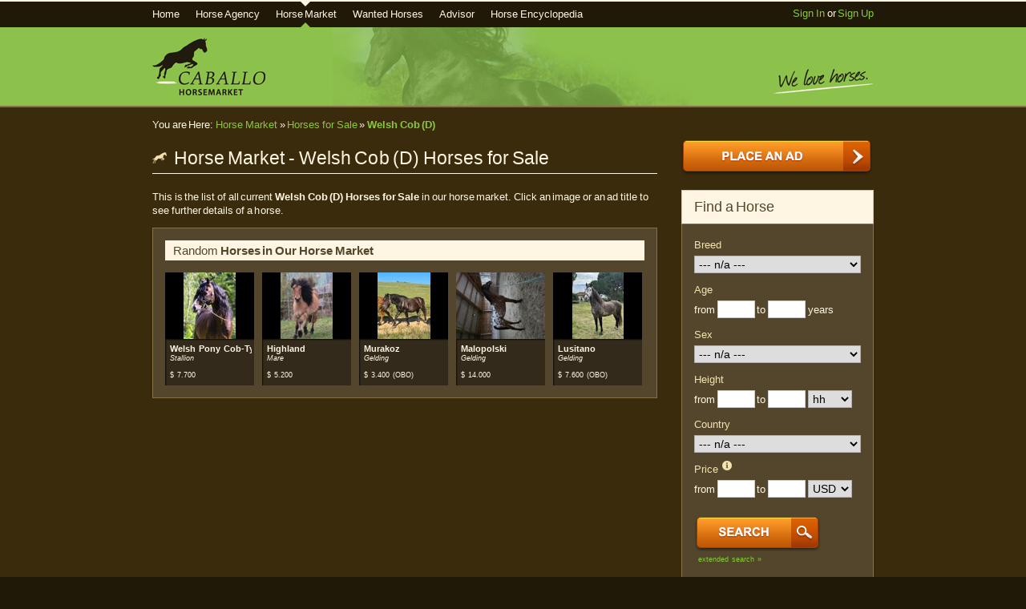

--- FILE ---
content_type: text/html; charset=utf-8
request_url: https://www.caballo-horsemarket.com/en/horses-for-sale/horses/welsh-cob-d-br325/
body_size: 13657
content:
<?xml version="1.0" encoding="utf-8" ?>
<!DOCTYPE html PUBLIC "-//W3C//DTD XHTML 1.0 Transitional//EN" "http://www.w3.org/TR/xhtml1/DTD/xhtml1-transitional.dtd">
<html xmlns="http://www.w3.org/1999/xhtml" lang="en" xml:lang="en">
	<head>
		<title>Buy Welsh Cob (D) - Welsh Cob (D) Horses for Sale | Caballo Horsemarket</title>
		<meta http-equiv="content-type" content="text/html;charset=utf-8" />
		<meta http-equiv="cache-control" content="no-cache" />
		<meta http-equiv="content-language" content="en" />
		<meta http-equiv="X-UA-Compatible" content="IE=8" />
		<meta name="language" content="en" />
		<meta name="description" content="Buy expressive Welsh Cob (D) horses from breeders and individuals. An exclusive selection of Welsh Cob (D) horses for sale for ambitious sports and leisure riding." />
		<meta name="keywords" content="Welsh Cob (D), horse, horses, buy horses, online, horses for sale, horse market, current, germany, europe, usa, united states, warmblood, holsteiner, bavarian, mare, stallion, sport, dressage, leisure, breeds, german, espanola, caballo horsemarket" />
		<meta name="author" content="Caballo Horsemarket" />
		<meta name="robots" content="index, follow" />
		<meta name="google-site-verification" content="kB3kJG8tx2S3J5pCy4Beapd6Olrl0UatGEiMELe8BUo" />
		<meta name="y_key" content="bad1a25bf93ae95a" />
		<meta name="msvalidate.01" content="67727457D982921A41093BCA1DE97876" />
		<meta name="alexaVerifyID" content="uaX5Fct0OAOSH9BabAljPaO_ex0" />
		<base href="https://www.caballo-horsemarket.com/" />
		<link rel="shortcut icon" href="https://www.caballo-horsemarket.com/favicon.ico" />
		<link rel="apple-touch-icon-precomposed" href="https://www.caballo-horsemarket.com/apple-touch-icon.png" />
		<link rel="alternate" type="application/atom+xml" title="Wanted Horse Classifieds" href="http://feeds.feedburner.com/CaballoHorsemarketWantedHorses" />
		<link rel="alternate" type="application/atom+xml" title="Horses for Sale" href="http://feeds.feedburner.com/CaballoHorsemarketHorsesForSale" />
		<link rel="alternate" type="application/atom+xml" title="Horse Sale Advisor" href="http://feeds.feedburner.com/CaballoHorsemarketHorseSalesAdvisor" />
		<link rel="alternate" type="application/atom+xml" title="News &amp; Announcements" href="http://feeds.feedburner.com/CaballoHorsemarketNews" />
		<link rel="stylesheet" href="https://www.caballo-horsemarket.com/media/css/all.min.css?r18" type="text/css" />
		<script type="text/javascript" src="https://www.caballo-horsemarket.com/media/js/all.min.js?r19"></script>
		<script type="text/javascript">
		//<![CDATA[		    
			$(document).ready(function(){  })
		//]]>
		</script>
	<link rel="canonical" href="https://www.caballo-horsemarket.com/en/horses-for-sale/horses/welsh-cob-d-br325/" />
	
	
	
	<style type="text/css">
		.prc_cat_lbl {font-size: 18px; font-weight: normal;}
		td.empty {background: 0; border: 0; height: 0; margin: 0; padding: 0; line-height: 0.1px; font-size: 0.1px;}
	</style>



	</head>
	<body>
		
		<div class="topanker"><a id="top"></a></div>
		<div id="topmenu">
			<div class="content_wrapper" style="position: relative;">
				<ul id="mainmenu_contents">
					<li class="first "><a href="https://www.caballo-horsemarket.com/en/">Home</a></li>
					<li class=""><a href="https://www.caballo-horsemarket.com/en/horse-agency/">Horse Agency</a>
						<ul>
							<li class=""><a href="https://www.caballo-horsemarket.com/en/horse-agency/how-it-works/">How it works</a></li>
							<li class=""><a href="https://www.caballo-horsemarket.com/en/horse-agency/sales-chances/">Prospects of success</a></li>
							<li class=""><a href="https://www.caballo-horsemarket.com/en/horse-agency/about-nadine-huebner/">About Nadine Hübner</a></li>
							<li class=""><a href="https://www.caballo-horsemarket.com/en/horse-agency/testimonials/">Clients' Feedback</a></li>
						</ul>
					</li>
					<li class="active">
						<a href="https://www.caballo-horsemarket.com/en/horses-for-sale/">Horse Market</a>
						<ul>
							<li class="active"><a href="https://www.caballo-horsemarket.com/en/horses-for-sale/horses/">Horses for Sale</a></li>
							<li class=""><a href="https://www.caballo-horsemarket.com/en/horses-for-sale/find-horse/">Find a Horse</a></li>
							<li class=""><a href="https://www.caballo-horsemarket.com/en/horses-for-sale/horse-sell/">Sell a Horse</a></li>
						</ul>
					</li>
					<li class=""><a href="https://www.caballo-horsemarket.com/en/wanted-horses/">Wanted Horses</a></li>
					
					<li class=""><a href="https://www.caballo-horsemarket.com/en/advisor/">Advisor</a>
						<ul>
							<li class=""><a href="https://www.caballo-horsemarket.com/en/advisor/sales-advices/">Sales Advices</a></li>
						
							<li class=""><a href="https://www.caballo-horsemarket.com/en/advisor/buying-and-selling-horses/">Buying and Selling Horses</a></li>
						</ul>
					</li>
					<li class="">
						<a href="https://www.caballo-horsemarket.com/en/horse-encyclopedia/">Horse Encyclopedia</a>
						<ul>
							<li class=""><a href="https://www.caballo-horsemarket.com/en/horse-encyclopedia/horse-types/">Horse Types</a></li>
							<li class=""><a href="https://www.caballo-horsemarket.com/en/horse-encyclopedia/horses-breeds/">Horse Breeds</a></li>
							<li class=""><a href="https://www.caballo-horsemarket.com/en/horse-encyclopedia/horse-genders/">Horse Genders</a></li>
						</ul>
					</li>
					
				</ul>
			
			
				
					<span class="fullright" style="line-height: 30px;"><a href="https://www.caballo-horsemarket.com/en/login/">Sign In</a> or <a href="https://www.caballo-horsemarket.com/en/signup/">Sign Up</a></span>
				
			</div>
		</div>

		<div id="header">
			<div class="content_wrapper">
			    <div id="h_logo"><a href="https://www.caballo-horsemarket.com/en/" title="Caballo Horsemarket"><img src="https://www.caballo-horsemarket.com/media/img/header_logo_2.png" alt="Caballo Horsemarket" height="72" width="141" /></a></div>
				<div id="h_claim"><img src="https://www.caballo-horsemarket.com/media/img/header_claim_en.png" alt="We love Horses." width="174" height="40" /></div>
				<br class="clearboth" />
			</div>
		</div>


		
			
						
			
			
		<div id="content_body">
			
			<div class="content_wrapper">
				<div id="breadcrumbs" class="breadcrumbsbar">
					You are Here:
				    
    
    



    <a href="https://www.caballo-horsemarket.com/en/horses-for-sale/" title="Go back to Horse Market">Horse Market</a>
 
&raquo;
    
       	



    <a href="https://www.caballo-horsemarket.com/en/horses-for-sale/horses/" title="Go back to Horses for Sale">Horses for Sale</a>
 
&raquo;
    	

<strong>

    <a href="https://www.caballo-horsemarket.com/en/horses-for-sale/horses/welsh-cob-d-br325/">Welsh Cob (D)</a>
 
</strong>
    

				</div>
			</div>
			
			<div class="content_wrapper">
				<div id="content">
					
	<div class="two_columns_hw1">
		
<div class="page_headline">
	<h1 class="nomarginbottom fullleft">
		<img src="https://www.caballo-horsemarket.com/media/img/icon_breed_dbg.png" height="18" width="18" alt="" style="margin-bottom: -1px; margin-right: 4px;" />
		
			Horse Market - 
			Welsh Cob (D) Horses for Sale
			
		
	</h1>
	
	<br class="clearboth" />
	<!--[if IE 7]><br class="clearboth" /><![endif]-->
</div>
	</div>

	<div class="two_columns_hw2" style="margin-top: -8px;">
		<a href="https://www.caballo-horsemarket.com/en/horses-for-sale/horse-sell/" tabindex="4" class="nsb hw placehfs en mb15"><span class="btn-txt">Create an Ad Now</span></a>
	</div>
	
	<!-- <div class="two_columns_hw2">
		<p class="nomargin" ><a target="_blank" href="http://feeds.feedburner.com/CaballoHorsemarketHorsesForSale" title="Subscribe to this feed to stay up-to-date with all latest ads..."><img class="fullleft" style="margin-right: 10px; margin-top: 2px;" src="https://www.caballo-horsemarket.com/media/img/rss_32x32.png" width="32" height="32" alt="RSS" /></a> RSS-Feed of the Horses for Sale<br /><a target="_blank" href="http://feeds.feedburner.com/CaballoHorsemarketHorsesForSale">Subscribe for Free!</a></p>
	</div> --> 

					
	<div class="two_columns_hwbody">
		<div class="two_columns_hw1">
			
	
		<p class="nomargintop">
			This is the list of all current
			<strong>Welsh Cob (D) Horses for Sale</strong>
			in our horse market.
			
				Click an image or an ad title to see further details of a horse.
			
		</p>
		
	
	
	
	
	

	
	
	
		
		<div class="form_body_full" style="margin-bottom: 20px;">
			<h3 class="nomargin headline_color" style="margin-bottom: 15px; background: #FEF6E2 ; padding: 3px 10px 3px 10px; color: #53462C">Random <strong>Horses in Our Horse Market</strong></h3>
			
				
<div class="ad_ticker">
	
		<div class="fullleft ticker_ad" style="width:111px; ">
			<p class="nomargin nooverflow" style="height: 83px; width: 111px; text-align: center; background: #000;"> 
				<a href="https://www.caballo-horsemarket.com/en/horses-for-sale/horses/58713-im-kundenauftrag-lord-william-catched-seinen-betrachter-sofort-durch-seine-unvergleichliche-prasenz/" class="light_gray notextdecoration" title="Im Kundenauftrag: Lord William… …catched seinen Betrachter sofort durch seine unvergleichliche Präsenz &amp; Chic und verkörpert den perfekten ursprünglichen Typ des Welsh C Ponys. Er ist aus alten englischen, fundierten ...">
					
						
							<img src="https://www.caballo-horsemarket.com/media/thumbs/458a3b0e_222x84.jpg" alt="" />
						
					
				</a>
			</p>
			<div class="pushed_box" style="width: 102px;"> 
				<p class="nomargin smallfont nooverflow lineh12">
					<a href="https://www.caballo-horsemarket.com/en/horses-for-sale/horses/58713-im-kundenauftrag-lord-william-catched-seinen-betrachter-sofort-durch-seine-unvergleichliche-prasenz/" class="notextdecoration normalcolor" title="Im Kundenauftrag: Lord William… …catched seinen Betrachter sofort durch seine unvergleichliche Präsenz &amp; Chic und verkörpert den perfekten ursprünglichen Typ des Welsh C Ponys. Er ist aus alten englischen, fundierten ...">
						<span class="nobreak"><strong>Welsh Pony Cob-Typ (C)</strong></span><br />
						<span class="verysmallfont nobreak margint3"><em>Stallion</em></span>
					</a>
				</p>
				<p class="nomarginbottom verysmallfont nobreak margint7 nooverflow">
				
	 				<span class="currency">$</span>&nbsp;<span class="price">7.700</span>
	 			
	 			</p>
			</div>
		</div>
	
		<div class="fullleft ticker_ad" style="width:111px; margin-left: 10px;">
			<p class="nomargin nooverflow" style="height: 83px; width: 111px; text-align: center; background: #000;"> 
				<a href="https://www.caballo-horsemarket.com/en/horses-for-sale/horses/58904-highland-pony-stute-geb-5-24-mit-zuchtpapieren-in-der-tollen-farbe/" class="light_gray notextdecoration" title="Highland Pony Stute geb. 5/ 24 mit Zuchtpapieren in der tollen Farbe Yellow Dun mit schwarzer Mähne, kräftige und großrahmige Jährlingsstute wird groß werden 145m (+), sehr ausdrucksvoll und bewegungsstark, ...">
					
						
							<img src="https://www.caballo-horsemarket.com/media/thumbs/2abef822_222x84.jpg" alt="" />
						
					
				</a>
			</p>
			<div class="pushed_box" style="width: 102px;"> 
				<p class="nomargin smallfont nooverflow lineh12">
					<a href="https://www.caballo-horsemarket.com/en/horses-for-sale/horses/58904-highland-pony-stute-geb-5-24-mit-zuchtpapieren-in-der-tollen-farbe/" class="notextdecoration normalcolor" title="Highland Pony Stute geb. 5/ 24 mit Zuchtpapieren in der tollen Farbe Yellow Dun mit schwarzer Mähne, kräftige und großrahmige Jährlingsstute wird groß werden 145m (+), sehr ausdrucksvoll und bewegungsstark, ...">
						<span class="nobreak"><strong>Highland</strong></span><br />
						<span class="verysmallfont nobreak margint3"><em>Mare</em></span>
					</a>
				</p>
				<p class="nomarginbottom verysmallfont nobreak margint7 nooverflow">
				
	 				<span class="currency">$</span>&nbsp;<span class="price">5.200</span>
	 			
	 			</p>
			</div>
		</div>
	
		<div class="fullleft ticker_ad" style="width:111px; margin-left: 10px;">
			<p class="nomargin nooverflow" style="height: 83px; width: 111px; text-align: center; background: #000;"> 
				<a href="https://www.caballo-horsemarket.com/en/horses-for-sale/horses/58835-dieser-lieber-kerl-sucht-nach-seinem-neues-zu-hause-wir-empfehlen-ihn/" class="light_gray notextdecoration" title="Dieser lieber Kerl sucht nach seinem neues zu Hause. Wir empfehlen ihn für Frau(en) als er mit Männer ein bisschen abstandhaltig ist. Klug, interessiert sich an alles. Wegen seinem Alter ...">
					
						
							<img src="https://www.caballo-horsemarket.com/media/thumbs/6858d2d0_222x84.jpg" alt="" />
						
					
				</a>
			</p>
			<div class="pushed_box" style="width: 102px;"> 
				<p class="nomargin smallfont nooverflow lineh12">
					<a href="https://www.caballo-horsemarket.com/en/horses-for-sale/horses/58835-dieser-lieber-kerl-sucht-nach-seinem-neues-zu-hause-wir-empfehlen-ihn/" class="notextdecoration normalcolor" title="Dieser lieber Kerl sucht nach seinem neues zu Hause. Wir empfehlen ihn für Frau(en) als er mit Männer ein bisschen abstandhaltig ist. Klug, interessiert sich an alles. Wegen seinem Alter ...">
						<span class="nobreak"><strong>Murakoz</strong></span><br />
						<span class="verysmallfont nobreak margint3"><em>Gelding</em></span>
					</a>
				</p>
				<p class="nomarginbottom verysmallfont nobreak margint7 nooverflow">
				
	 				<span class="currency">$</span>&nbsp;<span class="price">3.400</span> (OBO)
	 			
	 			</p>
			</div>
		</div>
	
		<div class="fullleft ticker_ad" style="width:111px; margin-left: 10px;">
			<p class="nomargin nooverflow" style="height: 83px; width: 111px; text-align: center; background: #000;"> 
				<a href="https://www.caballo-horsemarket.com/en/horses-for-sale/horses/58865-looking-for-good-loving-home/" class="light_gray notextdecoration" title="Beautiful gelding looking for good loving home Very quiet,behave,good with: - farrier - transport - clipping - walker - hacking alone no problem or with company Hi likes other horses ...">
					
						
							<img src="https://www.caballo-horsemarket.com/media/thumbs/ad36bddc_222x84.jpg" alt="Looking for good loving home" />
						
					
				</a>
			</p>
			<div class="pushed_box" style="width: 102px;"> 
				<p class="nomargin smallfont nooverflow lineh12">
					<a href="https://www.caballo-horsemarket.com/en/horses-for-sale/horses/58865-looking-for-good-loving-home/" class="notextdecoration normalcolor" title="Beautiful gelding looking for good loving home Very quiet,behave,good with: - farrier - transport - clipping - walker - hacking alone no problem or with company Hi likes other horses ...">
						<span class="nobreak"><strong>Malopolski</strong></span><br />
						<span class="verysmallfont nobreak margint3"><em>Gelding</em></span>
					</a>
				</p>
				<p class="nomarginbottom verysmallfont nobreak margint7 nooverflow">
				
	 				<span class="currency">$</span>&nbsp;<span class="price">14.000</span>
	 			
	 			</p>
			</div>
		</div>
	
		<div class="fullleft ticker_ad" style="width:111px; margin-left: 10px;">
			<p class="nomargin nooverflow" style="height: 83px; width: 111px; text-align: center; background: #000;"> 
				<a href="https://www.caballo-horsemarket.com/en/horses-for-sale/horses/58896-introducing-this-fantastic-6-years-old-gelding-has-160cm-tall-he-possesses/" class="light_gray notextdecoration" title="Introducing this fantastic 6 years old gelding, has 160cm tall. He possesses an exceptional temperament calm, reliable, and perfect for riders of all levels, including children. Healthy and in perfect ...">
					
						
							<img src="https://www.caballo-horsemarket.com/media/thumbs/801bd66c_222x84.jpg" alt="" />
						
					
				</a>
			</p>
			<div class="pushed_box" style="width: 102px;"> 
				<p class="nomargin smallfont nooverflow lineh12">
					<a href="https://www.caballo-horsemarket.com/en/horses-for-sale/horses/58896-introducing-this-fantastic-6-years-old-gelding-has-160cm-tall-he-possesses/" class="notextdecoration normalcolor" title="Introducing this fantastic 6 years old gelding, has 160cm tall. He possesses an exceptional temperament calm, reliable, and perfect for riders of all levels, including children. Healthy and in perfect ...">
						<span class="nobreak"><strong>Lusitano</strong></span><br />
						<span class="verysmallfont nobreak margint3"><em>Gelding</em></span>
					</a>
				</p>
				<p class="nomarginbottom verysmallfont nobreak margint7 nooverflow">
				
	 				<span class="currency">$</span>&nbsp;<span class="price">7.600</span> (OBO)
	 			
	 			</p>
			</div>
		</div>
	
	<br class="clearboth" />
</div>
			
			<!--[if IE 6]><br /><![endif]--><!--[if IE 7]><br class="clearboth" /><![endif]-->
		</div>
	

    
	<!--
	<div class="form_body_full">
		<h2 class="nomargintop">Nothing Found?</h2>
		<p class="nomarginbottom">No Problem. We'll help find the right horse for you. For further information please refer to our <a href="https://www.caballo-horsemarket.com/en/horse-agency/">horse agency</a>.</p>
	</div>
	-->

		</div>
		<div class="two_columns_hw2">
			
	
	<!-- <div class="nomargintop ui-button ui-button-text-icon ui-widget ui-state-default ui-corner-all" style="width: 100%; margin-bottom: 20px; padding: 0">
   		<a class="button-content" href="https://www.caballo-horsemarket.com/en/horses-for-sale/horse-sell/">
   			<span class="bigsize" style="float: left; cursor: pointer; margin-left: 10px; padding-bottom: 2px;">Create an Ad Now</span>
   			<span class="ui-icon ui-icon-circle-triangle-e" style="float: right; margin-top: 4px; margin-right: 10px; cursor:pointer;"></span>
   			<br class="clearboth" />
   		</a>
	</div>
	-->

   	<div class="form_headline">
   		<h2>Find a Horse</h2>
   	</div>
	<div class="form_body" style="margin-bottom: 20px;">
		




<form id="sbsform" action="https://www.caballo-horsemarket.com/en/horses-for-sale/horses/" method="get" style="margin: 0">
	<input type="hidden" name="search_type" value="small" />
	

<div class="form_field">
	
		<label class="leftfloat">
			Breed
		</label>
		
		<br class="clearboth" />
	
	
		<div class="form_field_panel">
			
			    
			    	<p class="nomargin"><select class="w200" id="id_breed" name="breed" tabindex="2">
<option value="" selected="selected">--- n/a ---</option>
<option value="3">Abaco Wild Horse</option>
<option value="4">Abstang</option>
<option value="6">Abtenauer</option>
<option value="5">Abyssinian</option>
<option value="9">Achetta</option>
<option value="7">Aegidienberger</option>
<option value="11">Ainos Pony</option>
<option value="8">Akhal-Teke</option>
<option value="12">Albanian Horse</option>
<option value="13">Albino</option>
<option value="17">Alt Oldenburger</option>
<option value="14">Altai</option>
<option value="16">Altmärkisches Kaltblut</option>
<option value="19">Altwurttemberg</option>
<option value="15">Altér Real</option>
<option value="20">American Cream Draft Horse</option>
<option value="21">American Cream Horse</option>
<option value="22">American Curly Horse</option>
<option value="26">American Drum Horse</option>
<option value="23">American Indian Horse</option>
<option value="24">American Miniature Horse</option>
<option value="25">American Saddlebred</option>
<option value="27">American Shetland Pony</option>
<option value="28">American Single Footer</option>
<option value="29">American Standardbred</option>
<option value="33">American Thoroughbred</option>
<option value="30">American Walking Pony</option>
<option value="31">American Warmblood</option>
<option value="32">American Welara Pony</option>
<option value="34">Andalusian</option>
<option value="35">Andino</option>
<option value="37">Anglo Arabian Thoroughbred</option>
<option value="36">Anglo-Arab</option>
<option value="38">Anglo-Kabarda</option>
<option value="39">Anglo-Karachai</option>
<option value="40">Anglo-Luso</option>
<option value="41">Anglo-Norman Horse</option>
<option value="42">Appaloosa</option>
<option value="43">Appaloosa Sport Horse</option>
<option value="44">Appendix Quarter Horse</option>
<option value="45">Ara-Appaloosa</option>
<option value="417">Arab</option>
<option value="48">Arabian Partbred</option>
<option value="47">Arabian Pinto</option>
<option value="418">Arabian Thoroughbred</option>
<option value="330">Arabian Thoroughbred</option>
<option value="416">Arabian Thoroughbred Pure Polish</option>
<option value="46">Arabian-Berber</option>
<option value="50">Arabian-Haflinger</option>
<option value="49">Arabo-Friesian</option>
<option value="51">Ardennes</option>
<option value="52">Arenberg-Nordkirchener</option>
<option value="284">Argentine Polo</option>
<option value="53">Argentinean Horse</option>
<option value="54">Ariègois Pony</option>
<option value="55">Arravani</option>
<option value="56">Asil</option>
<option value="57">Assateague-Pony</option>
<option value="58">Asturian</option>
<option value="433">Ausländer</option>
<option value="63">Australian Pony</option>
<option value="59">Australian Riding Pony</option>
<option value="60">Australian Saddle Pony</option>
<option value="61">Australian Stock Horse</option>
<option value="62">Australian Warmblood</option>
<option value="64">Auxois</option>
<option value="65">Avelignese</option>
<option value="66">Azores</option>
<option value="67">Azteca</option>
<option value="68">Baise</option>
<option value="69">Balearic Horse</option>
<option value="70">Bali Pony</option>
<option value="71">Ban-ei</option>
<option value="72">Banker Horse</option>
<option value="83">Barb</option>
<option value="73">Bardigiano</option>
<option value="426">Baroque Horse</option>
<option value="419">Baroque Pinto</option>
<option value="74">Baschkir Horse</option>
<option value="75">Bashkir Curley</option>
<option value="76">Basotho Pony</option>
<option value="77">Batak Pony</option>
<option value="78">Bavarian Warmblood</option>
<option value="79">Belgian Coldblood</option>
<option value="80">Belgian Sport Horse</option>
<option value="81">Belgian Warmblood</option>
<option value="82">Beluchi Horse</option>
<option value="84">Bergmann Pony</option>
<option value="85">Bhutia Pony</option>
<option value="384">Black Forest Chestnut</option>
<option value="86">Blazer Horse</option>
<option value="87">Bosnian Mountain Pony (Bosniak)</option>
<option value="88">Boulonnais</option>
<option value="89">Brabant</option>
<option value="90">Brandenburger</option>
<option value="415">Brandenburger Haflinger</option>
<option value="92">Brazilian Warmblood</option>
<option value="93">Bretone</option>
<option value="95">British Riding Pony</option>
<option value="96">British Spotted Pony</option>
<option value="94">British Warmblood</option>
<option value="97">Brumby</option>
<option value="98">Budyonny</option>
<option value="99">Bulgarian</option>
<option value="100">Burmese Pony</option>
<option value="101">Calabrese</option>
<option value="102">Camargue Horse</option>
<option value="103">Camarillo White Horse</option>
<option value="104">Campeiro</option>
<option value="105">Campolina</option>
<option value="106">Canadian Cutting Horse</option>
<option value="107">Canadian Horse</option>
<option value="108">Canadian Pacer</option>
<option value="109">Canadian Pinto</option>
<option value="110">Canadian Sport Horse</option>
<option value="111">Cape Boerpferd</option>
<option value="203">Caspian Pony</option>
<option value="444">Castillonnais</option>
<option value="112">Cayuse Pony</option>
<option value="113">Charollais</option>
<option value="114">Cheju Pony</option>
<option value="115">Chickasaw Pony</option>
<option value="116">Chilean Corralero</option>
<option value="117">Chincoteague-Pony</option>
<option value="118">Classic Pony</option>
<option value="119">Cleveland Bay</option>
<option value="120">Clydesdale</option>
<option value="121">Cob</option>
<option value="427">Coldblooded</option>
<option value="122">Colorado Ranger</option>
<option value="123">Comtois Horse</option>
<option value="124">Connemara Pony</option>
<option value="125">Criollo</option>
<option value="428">Criollo Mestizo</option>
<option value="443">Curly Horse</option>
<option value="340">Czech Coldblood</option>
<option value="339">Czech Warmblood</option>
<option value="126">Dales Pony</option>
<option value="127">Danish Warmblood</option>
<option value="128">Danubian</option>
<option value="129">Dartmoor Pony</option>
<option value="130">Deliboz</option>
<option value="314">Desert Horse</option>
<option value="132">Deutsches Reitpferd</option>
<option value="135">Dole Trotter</option>
<option value="137">Don</option>
<option value="136">Dongolawi</option>
<option value="138">Drum Horse</option>
<option value="252">Dutch Appaloosa Pony</option>
<option value="255">Dutch Draft</option>
<option value="254">Dutch Riding Pony</option>
<option value="337">Dutch Tuigpaard</option>
<option value="420">Dutch Warmblood</option>
<option value="139">Dülmen Pony</option>
<option value="263">East Bulgarian </option>
<option value="440">Edles Polnisches Halbblut</option>
<option value="434">Edles Warmblut</option>
<option value="10">Egyptian Arabian, Egyptian Horse</option>
<option value="140">Einsiedler</option>
<option value="141">English Thorougbred</option>
<option value="142">Eriskay Pony</option>
<option value="143">Estonia Horse</option>
<option value="144">Exmoor Pony</option>
<option value="146">Faeroe Island Horse</option>
<option value="145">Falabella</option>
<option value="147">Fell Pony</option>
<option value="148">Finnhorse</option>
<option value="149">Fjord Horse</option>
<option value="150">Fleuve</option>
<option value="151">Flores Pony</option>
<option value="152">Fouta Horse</option>
<option value="154">Frederiksborg Horse</option>
<option value="155">Freiberger Horse</option>
<option value="153">French Trotter</option>
<option value="156">Friesian</option>
<option value="157">Friesian Mix</option>
<option value="414">Friesian NL</option>
<option value="158">Furioso Horse</option>
<option value="159">Gaited Horse</option>
<option value="160">Galiceño</option>
<option value="161">Galloway Pony</option>
<option value="163">Gelderland</option>
<option value="133">German Reitpony</option>
<option value="413">German Reitpony Mix</option>
<option value="134">German Sport Horse</option>
<option value="131">German Trotter</option>
<option value="411">German Warmblood</option>
<option value="162">Gerrano</option>
<option value="164">Giara Horse</option>
<option value="165">Gidran-Arab</option>
<option value="166">Golden American Saddlebred</option>
<option value="167">Gotland Pony</option>
<option value="168">Groningen</option>
<option value="169">Hack</option>
<option value="170">Hackney</option>
<option value="171">Haflinger</option>
<option value="172">Hannoverian</option>
<option value="309">Heavy Warmblood</option>
<option value="173">Hessian</option>
<option value="174">Highland</option>
<option value="175">Hispano Arab</option>
<option value="176">Holsteiner</option>
<option value="334">Hungarian Coldblood</option>
<option value="429">Hungarian Sport Horse</option>
<option value="333">Hungarian Warmblood</option>
<option value="177">Hutsul</option>
<option value="187">Icelandic</option>
<option value="178">Indian Bred</option>
<option value="179">Indian Halfblood</option>
<option value="180">Iranian Horse</option>
<option value="181">Iranian Thoroughbred</option>
<option value="183">Irish Cob</option>
<option value="184">Irish Draft</option>
<option value="185">Irish Hunter</option>
<option value="182">Irish Sport Horse</option>
<option value="186">Irish Tinker</option>
<option value="188">Israeli Horse</option>
<option value="189">Italian Coldblood</option>
<option value="191">Italian Heavy Draught</option>
<option value="190">Italian Sport Horse</option>
<option value="193">Java Pony</option>
<option value="194">Jutland</option>
<option value="210">KWPN</option>
<option value="195">Kabarda</option>
<option value="196">Kalmyk</option>
<option value="197">Karabair</option>
<option value="198">Karabakh</option>
<option value="199">Karacabey</option>
<option value="200">Karachai</option>
<option value="204">Kathiawari</option>
<option value="201">Kazakh Horse</option>
<option value="202">Kazakh Pony</option>
<option value="205">Kinsky Horse</option>
<option value="206">Kisbér Félvér</option>
<option value="207">Kiso Pferd</option>
<option value="208">Kladruber</option>
<option value="209">Knabstrup</option>
<option value="211">Konik</option>
<option value="212">Kurdish Halfblood</option>
<option value="213">Kushum</option>
<option value="215">Kustanair</option>
<option value="214">Kuznetsk Horse</option>
<option value="216">Landais Pony</option>
<option value="218">Latvian Coldblood</option>
<option value="219">Latvian Warmblood</option>
<option value="217">Lehmkuhlener Pony</option>
<option value="220">Leutstetten</option>
<option value="221">Lewitz</option>
<option value="222">Limousin Halbblut</option>
<option value="223">Lipizzan</option>
<option value="224">Lithuanian Heavy Draft</option>
<option value="225">Lokai</option>
<option value="226">Lundy Pony</option>
<option value="227">Lusitano</option>
<option value="233">M&#39;Bayar</option>
<option value="232">Macedonian Mountain Horse</option>
<option value="228">Malopolski</option>
<option value="229">Mangalarga Marchador</option>
<option value="230">Manipuri Pony</option>
<option value="231">Maremmano</option>
<option value="446">Maultier</option>
<option value="234">Mecklenburger</option>
<option value="235">Mecklenburger Coldblood</option>
<option value="236">Menorquin</option>
<option value="238">Metis Trotter</option>
<option value="239">Mezen</option>
<option value="240">Mingrelian</option>
<option value="421">Mini Horse</option>
<option value="393">Mini Shetland</option>
<option value="241">Mini Shetlandpony</option>
<option value="242">Missouri fox trotter</option>
<option value="243">Mix</option>
<option value="244">Mongolian Pony</option>
<option value="245">Mongolian Wild Horse</option>
<option value="246">Morgan Horse</option>
<option value="409">Moritzburger</option>
<option value="247">Moyle Horse</option>
<option value="248">Mpar Pony</option>
<option value="249">Murakoz</option>
<option value="250">Murgese</option>
<option value="251">Mustang</option>
<option value="435">Mérens</option>
<option value="237">Mérens Pony</option>
<option value="253">New Forest Pony</option>
<option value="445">Niederländisches Pferd</option>
<option value="256">Nonius</option>
<option value="259">Noric</option>
<option value="260">Norman Cob</option>
<option value="258">North Swedish Horse</option>
<option value="257">Northlands</option>
<option value="18">Old Austrian Warmblood</option>
<option value="261">Oldenburg</option>
<option value="439">Oldenburger Springpferd</option>
<option value="262">Orlov Trotter</option>
<option value="410">Other</option>
<option value="264">Paint Horse</option>
<option value="273">Palatinate Ardenner</option>
<option value="265">Palomino</option>
<option value="266">Panje</option>
<option value="267">Paso Fino</option>
<option value="424">Paso Partbred</option>
<option value="268">Paso Peruano</option>
<option value="269">Pechora</option>
<option value="270">Peneia Pony</option>
<option value="271">Percheron</option>
<option value="272">Persian</option>
<option value="274">Pindos</option>
<option value="275">Pinto</option>
<option value="276">Pinto-Hunter</option>
<option value="277">Pinto-Pony</option>
<option value="278">Pinzgau</option>
<option value="279">Pleven</option>
<option value="280">Poitevin Horse</option>
<option value="282">Polish Draft Horse</option>
<option value="281">Polish Halfblood</option>
<option value="283">Polish Warmblood</option>
<option value="285">Polo Pony</option>
<option value="408">Pony</option>
<option value="286">Pony of Americas (POA)</option>
<option value="287">Portuguese Sport Horse</option>
<option value="288">Posavina Horse</option>
<option value="289">Pottok</option>
<option value="290">Przedswit</option>
<option value="291">Przewalski Horse</option>
<option value="292">Pura Raza Española (PRE)</option>
<option value="293">Quarab </option>
<option value="294">Quarter Horse</option>
<option value="407">Quarter Horse Mix</option>
<option value="295">Quarter Pony</option>
<option value="296">Racking Horse</option>
<option value="298">Rheinisch-Deutsches Kaltblut</option>
<option value="297">Rhenish German Coldblood</option>
<option value="299">Rhinelander</option>
<option value="300">Riwoche Horse</option>
<option value="301">Rocky Mountain Horse</option>
<option value="302">Rocky Mountain Pony</option>
<option value="304">Russian Heavy Draft</option>
<option value="305">Russian Horse</option>
<option value="303">Russian Trotter</option>
<option value="306">Sable Island Pony</option>
<option value="307">Sachsen-Anhaltiner</option>
<option value="376">Salerno</option>
<option value="377">Sandalwood Pony</option>
<option value="378">Sanfrantello</option>
<option value="379">Sanhe</option>
<option value="381">Sardinian Horse</option>
<option value="380">Sardinian Pony</option>
<option value="375">Saxony Thuringian Coldblood</option>
<option value="308">Saxony Warmblood</option>
<option value="383">Schleswig</option>
<option value="388">Sella Argentino</option>
<option value="389">Selle Français</option>
<option value="390">Senne</option>
<option value="391">Shagya Arab</option>
<option value="392">Shales Horse</option>
<option value="394">Shetland Original</option>
<option value="395">Shetland Pony</option>
<option value="396">Shiraz Horse</option>
<option value="397">Shire Horse</option>
<option value="398">Skandinavischer Kaltbluttraber</option>
<option value="399">Skyros</option>
<option value="400">Slaski</option>
<option value="402">Slovakian Coldblood</option>
<option value="401">Slovakian Mountain Horse</option>
<option value="438">Slovakian Warmblood</option>
<option value="412">Small Horse</option>
<option value="403">Sokolsky</option>
<option value="374">Somali Pony</option>
<option value="373">Sorraia</option>
<option value="365">South German Coldblood</option>
<option value="372">Soviet Heavy Draft</option>
<option value="422">Spaniards</option>
<option value="370">Spanish Barb</option>
<option value="371">Spanish Mustang</option>
<option value="366">Spanish Norman Horse</option>
<option value="369">Spiti Pony</option>
<option value="406">Sport Horse</option>
<option value="368">Spotted Saddle Horse</option>
<option value="367">Standardbred Horse</option>
<option value="364">Suffield Mustang</option>
<option value="363">Suffolk Punch</option>
<option value="362">Sumba Pony</option>
<option value="385">Swedish Ardennes</option>
<option value="386">Swedish Warmblood</option>
<option value="387">Swiss Warmblood</option>
<option value="361">Syrian Arabian</option>
<option value="382">Sárvár</option>
<option value="359">Taishuh</option>
<option value="358">Tarpan</option>
<option value="338">Tchenerani</option>
<option value="357">Tennessee Walking Horse</option>
<option value="356">Tersk</option>
<option value="355">Thessalian</option>
<option value="329">Thoroughbred</option>
<option value="354">Thüringen Warmblood</option>
<option value="353">Tibetan Pony</option>
<option value="352">Tiger Horse</option>
<option value="351">Tigerschecken Pony</option>
<option value="350">Timor Pony</option>
<option value="349">Tinker</option>
<option value="348">Tinker Mix</option>
<option value="344">Tokara Pony</option>
<option value="346">Tolting Trotter</option>
<option value="347">Tori</option>
<option value="437">Traber</option>
<option value="343">Trait Mulassier</option>
<option value="345">Trait du Nord</option>
<option value="342">Trakehner</option>
<option value="341">Trotteur Francais</option>
<option value="336">Turkmenian</option>
<option value="335">Ukraninian Saddle Horse</option>
<option value="332">Vjatka</option>
<option value="331">Vlaamperd</option>
<option value="316">Vladimir Heavy Draft</option>
<option value="91">Warlander</option>
<option value="328">Warmblood</option>
<option value="327">Warmblood Mix</option>
<option value="324">Welara</option>
<option value="431">Welsh</option>
<option value="325">Welsh Cob (D)</option>
<option value="326">Welsh Mountain Pony (A)</option>
<option value="323">Welsh Partbred</option>
<option value="322">Welsh Pony (B)</option>
<option value="321">Welsh Pony Cob-Typ (C)</option>
<option value="423">Welsh Sportpony</option>
<option value="441">Weser Ems</option>
<option value="320">Westphalian</option>
<option value="319">Westphalian Coldblood</option>
<option value="318">Wielkopolski</option>
<option value="317">Wjatka Pony</option>
<option value="315">Württemberg</option>
<option value="192">Yakut</option>
<option value="313">Yonaguni-Pony</option>
<option value="312">Zangersheide</option>
<option value="360">Zemaiten Horse</option>
<option value="405">ZfdP</option>
<option value="436">ZfdP-Pony</option>
<option value="310">Zweibrücker</option>
<option value="442">Österreichisches Warmblut</option>
<option value="311">Žemaitukas</option>
</select></p>
			    
			    <p class="nomargin error smallfont">
				    
					    
				    
			    </p>
			
		</div>
	
</div>


    

<div class="form_field">
	
		<label class="leftfloat">
			Age
		</label>
		
		<br class="clearboth" />
	
	
		<div class="form_field_panel">
			
			    
	<p class="nomargin">from <input id="id_age_min" maxlength="2" name="age_min" size="2" tabindex="5" type="text" /> to <input id="id_age_max" maxlength="2" name="age_max" size="2" tabindex="6" type="text" /> years</p>

			    <p class="nomargin error smallfont">
				    
	
    

			    </p>
			
		</div>
	
</div>


	

<div class="form_field">
	
		<label class="leftfloat">
			Sex
		</label>
		
		<br class="clearboth" />
	
	
		<div class="form_field_panel">
			
			    
			    	<p class="nomargin"><select id="id_gender" name="gender" tabindex="3">
<option value="" selected="selected">--- n/a ---</option>
<option value="1">Gelding</option>
<option value="2">Mare</option>
<option value="3">Stallion</option>
</select></p>
			    
			    <p class="nomargin error smallfont">
				    
					    
				    
			    </p>
			
		</div>
	
</div>


    

<div class="form_field">
	
		<label class="leftfloat">
			Height
		</label>
		
		<br class="clearboth" />
	
	
		<div class="form_field_panel">
			
			    
	<p class="nomargin">from <input id="id_height_min" maxlength="4" name="height_min" size="2" tabindex="7" type="text" /> to <input id="id_height_max" maxlength="4" name="height_max" size="2" tabindex="8" type="text" /> <select id="id_height_measure" name="height_measure" tabindex="9">
<option value="1">cm</option>
<option value="2" selected="selected">hh</option>
</select></p>

			    <p class="nomargin error smallfont">
				    
	
    

			    </p>
			
		</div>
	
</div>


    

<div class="form_field">
	
		<label class="leftfloat">
			Country
		</label>
		
		<br class="clearboth" />
	
	
		<div class="form_field_panel">
			
			    
			    	<p class="nomargin"><select id="id_country" name="country" tabindex="13">
<option value="">--- n/a ---</option>
<option value="af">Afghanistan</option>
<option value="al">Albania</option>
<option value="dz">Algeria</option>
<option value="as">American Samoa</option>
<option value="ad">Andorra</option>
<option value="ao">Angola</option>
<option value="ai">Anguilla</option>
<option value="aq">Antarctica</option>
<option value="ag">Antigua and Barbuda</option>
<option value="ar">Argentina</option>
<option value="am">Armenia</option>
<option value="aw">Aruba</option>
<option value="au">Australia</option>
<option value="at">Austria</option>
<option value="az">Azerbaijan</option>
<option value="bs">Bahamas</option>
<option value="bh">Bahrain</option>
<option value="bd">Bangladesh</option>
<option value="bb">Barbados</option>
<option value="by">Belarus</option>
<option value="be">Belgium</option>
<option value="bz">Belize</option>
<option value="bj">Benin</option>
<option value="bm">Bermuda</option>
<option value="bt">Bhutan</option>
<option value="bo">Bolivia</option>
<option value="ba">Bosnia and Herzegovina</option>
<option value="bw">Botswana</option>
<option value="bv">Bouvet Island</option>
<option value="br">Brazil</option>
<option value="bn">Brunei Darussalam</option>
<option value="bg">Bulgaria</option>
<option value="bf">Burkina Faso</option>
<option value="mm">Burma</option>
<option value="bi">Burundi</option>
<option value="kh">Cambodia</option>
<option value="cm">Cameroon</option>
<option value="ca">Canada</option>
<option value="cv">Cape Verde</option>
<option value="ky">Cayman Islands</option>
<option value="cf">Central African Republic</option>
<option value="td">Chad</option>
<option value="cl">Chile</option>
<option value="cn">China</option>
<option value="cx">Christmas Island</option>
<option value="cc">Cocos</option>
<option value="co">Colombia</option>
<option value="km">Comoros</option>
<option value="cg">Congo</option>
<option value="ck">Cook Islands</option>
<option value="cr">Costa Rica</option>
<option value="hr">Croatia</option>
<option value="cu">Cuba</option>
<option value="cy">Cyprus</option>
<option value="cz">Czech Republic</option>
<option value="ci">Côte D&#39;Ivoire </option>
<option value="dk">Denmark</option>
<option value="dj">Djibouti</option>
<option value="dm">Dominica</option>
<option value="do">Dominican Republic</option>
<option value="ec">Ecuador</option>
<option value="eg">Egypt</option>
<option value="sv">El Salvador</option>
<option value="gq">Equatorial Guinea</option>
<option value="er">Eritrea</option>
<option value="ee">Estonia</option>
<option value="et">Ethiopia</option>
<option value="fk">Falkland Islands</option>
<option value="fo">Faroe Islands</option>
<option value="fj">Fiji</option>
<option value="fi">Finland</option>
<option value="fr">France</option>
<option value="gf">French Guiana</option>
<option value="pf">French Polynesia</option>
<option value="tf">French Southern Territories</option>
<option value="ga">Gabon</option>
<option value="gm">Gambia</option>
<option value="ge">Georgia</option>
<option value="de">Germany</option>
<option value="gh">Ghana</option>
<option value="gi">Gibraltar</option>
<option value="gr">Greece</option>
<option value="gl">Greenland</option>
<option value="gd">Grenada</option>
<option value="gp">Guadeloupe</option>
<option value="gu">Guam</option>
<option value="gt">Guatemala</option>
<option value="gg">Guernsey</option>
<option value="gn">Guinea</option>
<option value="gw">Guinea-Bissau</option>
<option value="gy">Guyana</option>
<option value="ht">Haiti</option>
<option value="hm">Heard Island and Mcdonald Islands</option>
<option value="hn">Honduras</option>
<option value="hk">Hong Kong</option>
<option value="hu">Hungary</option>
<option value="is">Iceland</option>
<option value="in">India</option>
<option value="id">Indonesia</option>
<option value="ir">Iran</option>
<option value="iq">Iraq</option>
<option value="ie">Ireland</option>
<option value="im">Isle of Man</option>
<option value="il">Israel</option>
<option value="it">Italy</option>
<option value="jm">Jamaica</option>
<option value="jp">Japan</option>
<option value="je">Jersey</option>
<option value="jo">Jordan</option>
<option value="kz">Kazakhstan</option>
<option value="ke">Kenya</option>
<option value="ki">Kiribati</option>
<option value="kp">Korea, North</option>
<option value="kr">Korea, South</option>
<option value="kw">Kuwait</option>
<option value="kg">Kyrgyzstan</option>
<option value="la">Laos</option>
<option value="lv">Latvia</option>
<option value="lb">Lebanon</option>
<option value="ls">Lesotho</option>
<option value="lr">Liberia</option>
<option value="ly">Libyan Arab Jamahiriya</option>
<option value="li">Liechtenstein</option>
<option value="lt">Lithuania</option>
<option value="lu">Luxembourg</option>
<option value="mo">Macao</option>
<option value="mk">Macedonia</option>
<option value="mg">Madagascar</option>
<option value="mw">Malawi</option>
<option value="my">Malaysia</option>
<option value="mv">Maldives</option>
<option value="ml">Mali</option>
<option value="mt">Malta</option>
<option value="mh">Marshall Islands</option>
<option value="mq">Martinique</option>
<option value="mr">Mauritania</option>
<option value="mu">Mauritius</option>
<option value="yt">Mayotte</option>
<option value="mx">Mexico</option>
<option value="fm">Micronesia</option>
<option value="md">Moldova</option>
<option value="mc">Monaco</option>
<option value="mn">Mongolia</option>
<option value="me">Montenegro</option>
<option value="ms">Montserrat</option>
<option value="ma">Morocco</option>
<option value="mz">Mozambique</option>
<option value="na">Namibia</option>
<option value="nr">Nauru</option>
<option value="np">Nepal</option>
<option value="nl">Netherlands</option>
<option value="an">Netherlands Antilles</option>
<option value="nc">New Caledonia</option>
<option value="nz">New Zealand</option>
<option value="ni">Nicaragua</option>
<option value="ne">Niger</option>
<option value="ng">Nigeria</option>
<option value="nu">Niue</option>
<option value="nf">Norfolk Island</option>
<option value="mp">Northern Mariana Islands</option>
<option value="no">Norway</option>
<option value="om">Oman</option>
<option value="pk">Pakistan</option>
<option value="pw">Palau</option>
<option value="ps">Palestinian Territory</option>
<option value="pa">Panama</option>
<option value="pg">Papua New Guinea</option>
<option value="py">Paraguay</option>
<option value="pe">Peru</option>
<option value="ph">Philippines</option>
<option value="pn">Pitcairn</option>
<option value="pl">Poland</option>
<option value="pt">Portugal</option>
<option value="pr">Puerto Rico</option>
<option value="qa">Qatar</option>
<option value="ro">Romania</option>
<option value="ru">Russian Federation</option>
<option value="rw">Rwanda</option>
<option value="re">Réunion</option>
<option value="bl">Saint Barthélemy</option>
<option value="sh">Saint Helena</option>
<option value="kn">Saint Kitts and Nevis</option>
<option value="lc">Saint Lucia</option>
<option value="mf">Saint Martin</option>
<option value="pm">Saint Pierre and Miquelon</option>
<option value="vc">Saint Vincent and the Grenadines</option>
<option value="sm">San Marino</option>
<option value="sa">Saudi Arabia</option>
<option value="sn">Senegal</option>
<option value="rs">Serbia</option>
<option value="sc">Seychelles</option>
<option value="sl">Sierra Leone</option>
<option value="sg">Singapore</option>
<option value="sk">Slovakia</option>
<option value="si">Slovenia</option>
<option value="sb">Solomon Islands</option>
<option value="so">Somalia</option>
<option value="za">South Africa</option>
<option value="es">Spain</option>
<option value="lk">Sri Lanka</option>
<option value="sd">Sudan</option>
<option value="sr">Suriname</option>
<option value="sj">Svalbard and Jan Mayen</option>
<option value="sz">Swaziland</option>
<option value="se">Sweden</option>
<option value="ch">Switzerland</option>
<option value="sy">Syria</option>
<option value="st">São Tomé and Principe</option>
<option value="tw">Taiwan</option>
<option value="tj">Tajikistan</option>
<option value="tz">Tanzania</option>
<option value="th">Thailand</option>
<option value="tl">Timor</option>
<option value="tg">Togo</option>
<option value="tk">Tokelau</option>
<option value="to">Tonga</option>
<option value="tt">Trinidad and Tobago</option>
<option value="tn">Tunisia</option>
<option value="tr">Turkey</option>
<option value="tm">Turkmenistan</option>
<option value="tc">Turks And Caicos Islands</option>
<option value="tv">Tuvalu</option>
<option value="ug">Uganda</option>
<option value="ua">Ukraine</option>
<option value="ae">United Arab Emirates</option>
<option value="gb">United Kingdom</option>
<option value="us">United States</option>
<option value="uy">Uruguay</option>
<option value="uz">Uzbekistan</option>
<option value="vu">Vanuatu</option>
<option value="ve">Venezuela</option>
<option value="vn">Vietnam</option>
<option value="vg">Virgin Islands (British)</option>
<option value="vi">Virgin Islands (U.S.)</option>
<option value="wf">Wallis and Futuna</option>
<option value="eh">Western Sahara</option>
<option value="ws">Western Samoa</option>
<option value="ye">Yemen</option>
<option value="zm">Zambia</option>
<option value="zw">Zimbabwe</option>
<option value="ax">Åland Islands</option>
</select></p>
			    
			    <p class="nomargin error smallfont">
				    
					    
				    
			    </p>
			
		</div>
	
</div>


    

<div class="form_field">
	
		<label class="leftfloat">
			Price
		</label>
		
	    	<img class="leftfloat help_icon" src="https://www.caballo-horsemarket.com/media/img/info.png" height="12" width="12" onmouseover="$('#price_min_help_text').fadeIn(250);" onmouseout="$('#price_min_help_text').fadeOut(250);" alt="Info" />
	    	<div class="leftfloat">
		    	<div class="form_field_help_text" id="price_min_help_text">
		    		<p class="nomargin very_dark_gray smallfont">
		   				<strong>Price</strong>
		   				<br /><br />
		   				Please enter whole numbers (do not use point or comma).
		    		</p>
		    	</div>
	    	</div>
	    
		<br class="clearboth" />
	
	
		<div class="form_field_panel">
			
			    
	<p class="nomargin">from <input id="id_price_min" maxlength="10" name="price_min" size="4" tabindex="10" type="text" /> to <input id="id_price_max" maxlength="10" name="price_max" size="4" tabindex="11" type="text" /> <select id="id_price_currency" name="price_currency" tabindex="12">
<option value="CHF">CHF</option>
<option value="EUR">EUR</option>
<option value="USD" selected="selected">USD</option>
</select></p>

			    <p class="nomargin error smallfont">
				    
	
    

			    </p>
			
		</div>
	
</div>


    <br />
    
    <!-- <input type="submit" value="Show Matching Horses" tabindex="21" /> -->
    <button tabindex="21" type="submit" class="nsb search en"><span class="btn-txt">Search</span></button>
    <p class="verysmallfont nomargin" style="margin-left: 5px;"><a href="/en/horses-for-sale/find-horse/">extended search&nbsp;&raquo;</a></p>
</form>
	</div>

	
	
	<div class="form_body_full" style="margin-bottom: 20px;">
		<h2 class="nomargintop">Price Categories</h2>
		<table width="205" cellpadding="0" cellspacing="0">
			<tr><td align="center" valign="middle"><span class="prc_cat_lbl">I</span></td><td valign="middle">&nbsp;&nbsp;&nbsp;<a href="https://www.caballo-horsemarket.com/en/horses-for-sale/horses/?price_max=3000">&lt; 3.500 $</a></td></tr>
			<tr><td align="center" valign="middle"><span class="prc_cat_lbl">II</span></td><td valign="middle">&nbsp;&nbsp;&nbsp;<a href="https://www.caballo-horsemarket.com/en/horses-for-sale/horses/?price_min=3000&amp;price_max=6000">3.500 - 7.000 $</a></td></tr>
			<tr><td align="center" valign="middle"><span class="prc_cat_lbl">III</span></td><td valign="middle">&nbsp;&nbsp;&nbsp;<a href="https://www.caballo-horsemarket.com/en/horses-for-sale/horses/?price_min=6000&amp;price_max=10000">7.000 - 11.700 $</a></td></tr>
			<tr><td align="center" valign="middle"><span class="prc_cat_lbl">IV</span></td><td valign="middle">&nbsp;&nbsp;&nbsp;<a href="https://www.caballo-horsemarket.com/en/horses-for-sale/horses/?price_min=10000&amp;price_max=15000">11.700 - 17.500 $</a></td></tr>
			<tr><td align="center" valign="middle"><span class="prc_cat_lbl">V</span></td><td valign="middle">&nbsp;&nbsp;&nbsp;<a href="https://www.caballo-horsemarket.com/en/horses-for-sale/horses/?price_min=15000&amp;price_max=30000">17.500 - 34.900 $</a></td></tr>
			<tr><td align="center" valign="middle"><span class="prc_cat_lbl">VI</span></td><td valign="middle">&nbsp;&nbsp;&nbsp;<a href="https://www.caballo-horsemarket.com/en/horses-for-sale/horses/?price_min=30000">&gt; 34.900 $</a></td></tr>
		</table>
	</div>
	
	<div class="form_body_full" style="margin-bottom: 20px;">
	<h2 class="nomargintop">By Horse Breed</h2>
	<ul class="top_breeds">
		
		<li><img src="https://www.caballo-horsemarket.com/media/img/icon_breed.png" height="16" width="16" alt="" />
		
		<a href="https://www.caballo-horsemarket.com/en/horses-for-sale/horses/quarter-horse-br294/">Quarter Horse (56)</a>
		
		</li>
		
		<li><img src="https://www.caballo-horsemarket.com/media/img/icon_breed.png" height="16" width="16" alt="" />
		
		<a href="https://www.caballo-horsemarket.com/en/horses-for-sale/horses/pura-raza-espanola-pre-br292/">Pura Raza Española... (31)</a>
		
		</li>
		
		<li><img src="https://www.caballo-horsemarket.com/media/img/icon_breed.png" height="16" width="16" alt="" />
		
		<a href="https://www.caballo-horsemarket.com/en/horses-for-sale/horses/paint-horse-br264/">Paint Horse (10)</a>
		
		</li>
		
		<li><img src="https://www.caballo-horsemarket.com/media/img/icon_breed.png" height="16" width="16" alt="" />
		
		<a href="https://www.caballo-horsemarket.com/en/horses-for-sale/horses/hannoverian-br172/">Hannoverian (7)</a>
		
		</li>
		
		<li><img src="https://www.caballo-horsemarket.com/media/img/icon_breed.png" height="16" width="16" alt="" />
		
		<a href="https://www.caballo-horsemarket.com/en/horses-for-sale/horses/friesian-br156/">Friesian (7)</a>
		
		</li>
		
		<li><img src="https://www.caballo-horsemarket.com/media/img/icon_breed.png" height="16" width="16" alt="" />
		
		<a href="https://www.caballo-horsemarket.com/en/horses-for-sale/horses/german-sport-horse-br134/">German Sport Horse (5)</a>
		
		</li>
		
		<li><img src="https://www.caballo-horsemarket.com/media/img/icon_breed.png" height="16" width="16" alt="" />
		
		<a href="https://www.caballo-horsemarket.com/en/horses-for-sale/horses/dutch-warmblood-br420/">Dutch Warmblood (5)</a>
		
		</li>
		
		<li><img src="https://www.caballo-horsemarket.com/media/img/icon_breed.png" height="16" width="16" alt="" />
		
		<a href="https://www.caballo-horsemarket.com/en/horses-for-sale/horses/appaloosa-br42/">Appaloosa (4)</a>
		
		</li>
		
		<li><img src="https://www.caballo-horsemarket.com/media/img/icon_breed.png" height="16" width="16" alt="" />
		
		<a href="https://www.caballo-horsemarket.com/en/horses-for-sale/horses/lusitano-br227/">Lusitano (4)</a>
		
		</li>
		
		<li><img src="https://www.caballo-horsemarket.com/media/img/icon_breed.png" height="16" width="16" alt="" />
		
		<a href="https://www.caballo-horsemarket.com/en/horses-for-sale/horses/curly-horse-br443/">Curly Horse (3)</a>
		
		</li>
		
	</ul>
	</div>
	
	<div class="form_body_full" style="margin-bottom: 20px;">
	<h2 class="nomargintop">By Riding Style</h2>
	<ul class="top_breeds">
		
		<li><img src="https://www.caballo-horsemarket.com/media/img/icon_breed.png" height="16" width="16" alt="" />
		
		<a href="https://www.caballo-horsemarket.com/en/horses-for-sale/horses/leisure-riding-rs16/">Leisure Riding (132)</a>
		
		</li>
		
		<li><img src="https://www.caballo-horsemarket.com/media/img/icon_breed.png" height="16" width="16" alt="" />
		
		<a href="https://www.caballo-horsemarket.com/en/horses-for-sale/horses/western-riding-rs25/">Western Riding (87)</a>
		
		</li>
		
		<li><img src="https://www.caballo-horsemarket.com/media/img/icon_breed.png" height="16" width="16" alt="" />
		
		<a href="https://www.caballo-horsemarket.com/en/horses-for-sale/horses/show-rs19/">Show (79)</a>
		
		</li>
		
		<li><img src="https://www.caballo-horsemarket.com/media/img/icon_breed.png" height="16" width="16" alt="" />
		
		<a href="https://www.caballo-horsemarket.com/en/horses-for-sale/horses/dressage-rs6/">Dressage (67)</a>
		
		</li>
		
		<li><img src="https://www.caballo-horsemarket.com/media/img/icon_breed.png" height="16" width="16" alt="" />
		
		<a href="https://www.caballo-horsemarket.com/en/horses-for-sale/horses/jumping-rs15/">Jumping (34)</a>
		
		</li>
		
		<li><img src="https://www.caballo-horsemarket.com/media/img/icon_breed.png" height="16" width="16" alt="" />
		
		<a href="https://www.caballo-horsemarket.com/en/horses-for-sale/horses/ground-work-rs10/">Ground Work (29)</a>
		
		</li>
		
		<li><img src="https://www.caballo-horsemarket.com/media/img/icon_breed.png" height="16" width="16" alt="" />
		
		<a href="https://www.caballo-horsemarket.com/en/horses-for-sale/horses/baroque-rs35/">Baroque (26)</a>
		
		</li>
		
		<li><img src="https://www.caballo-horsemarket.com/media/img/icon_breed.png" height="16" width="16" alt="" />
		
		<a href="https://www.caballo-horsemarket.com/en/horses-for-sale/horses/trekking-rs21/">Trekking (22)</a>
		
		</li>
		
		<li><img src="https://www.caballo-horsemarket.com/media/img/icon_breed.png" height="16" width="16" alt="" />
		
		<a href="https://www.caballo-horsemarket.com/en/horses-for-sale/horses/eventing-rs8/">Eventing (15)</a>
		
		</li>
		
		<li><img src="https://www.caballo-horsemarket.com/media/img/icon_breed.png" height="16" width="16" alt="" />
		
		<a href="https://www.caballo-horsemarket.com/en/horses-for-sale/horses/working-equitation-rs27/">Working Equitation (5)</a>
		
		</li>
		
	</ul>
	</div>
	
	<div class="form_body_full">
		<p class="nomargin" ><a target="_blank" href="http://feeds.feedburner.com/CaballoHorsemarketHorsesForSale" title="Subscribe to this feed to stay up-to-date with all latest ads..."><img class="fullleft" style="margin-right: 10px; margin-top: 2px;" src="https://www.caballo-horsemarket.com/media/img/rss_32x32.png" width="32" height="32" alt="RSS" /></a> RSS-Feed of the Horses<br /><a target="_blank" href="http://feeds.feedburner.com/CaballoHorsemarketHorsesForSale">Subscribe for Free!</a></p>
	</div>
	

		</div>
		<br class="clearboth" /><br />
	</div>

				</div>
			</div>
			<br /><br />
		</div>
		<div id="footer">
			<div class="content_wrapper">
				<div class="footerbox">
					<h3>Caballo Horsemarket</h3>
					<ul>
						<li><a href="https://www.caballo-horsemarket.com/en/about-caballo-horsemarket/">About Us</a></li>
						<li><a href="https://www.caballo-horsemarket.com/en/news/">News</a></li>
						<li><a href="https://www.caballo-horsemarket.com/en/contact/">Contact</a></li>
						<li><a href="https://www.caballo-horsemarket.com/en/press/">Press</a></li>
						<li><a href="https://www.caballo-horsemarket.com/en/privacy/">Privacy</a></li>
						<li><a href="https://www.caballo-horsemarket.com/en/withdrawal/">Withdrawal</a></li>
						<li><a href="https://www.caballo-horsemarket.com/en/imprint/">Imprint</a></li>
						<li><a href="https://www.caballo-horsemarket.com/en/terms/">T&amp;C</a></li>					
					</ul>
				</div>
				<div class="footerbox">
					<h3>Customer Services</h3>
					<ul>
						<li><a href="https://www.caballo-horsemarket.com/en/sitemap/">Sitemap</a></li>
						<li><a href="https://www.caballo-horsemarket.com/en/iphoneapp/">iPhone App</a></li>
						<li><a href="https://www.caballo-horsemarket.com/en/androidapp/">Android App</a></li>
						<li><a href="https://www.caballo-horsemarket.com/en/feedback/">Give Us Feedback</a></li>
						<li><a href="https://www.caballo-horsemarket.com/en/redeem-coupon/">Redeem a Coupon</a></li>
						<li><a href="https://www.caballo-horsemarket.com/en/prices/">Prices</a></li>
						<li><a href="https://www.caballo-horsemarket.com/en/links/">Links</a></li>
						<li><a class="popup" href="https://www.caballo-horsemarket.com/en/help/" title="Help to Frequently Asked Questions">FAQs</a></li>
					</ul>
				</div>
				<div class="footerbox">
					<h3>You can also find us on</h3>
					<ul>
						<li class="i-social">
							<a href="https://www.facebook.com/caballohorsemarket" rel="nofollow" target="_blank"><img src="https://www.caballo-horsemarket.com/media/img/clean-icon-set/facebook-32.png" height="32" width="32" alt="Facebook" /></a>
							<a href="https://www.facebook.com/caballohorsemarket" rel="nofollow" target="_blank">Facebook</a>
						</li>
						<li class="i-social">
							<a href="https://twitter.com/CaballoHorse" rel="nofollow" target="_blank"><img src="https://www.caballo-horsemarket.com/media/img/clean-icon-set/twitter-32.png" height="32" width="32" alt="Twitter" /></a>
							<a href="https://twitter.com/CaballoHorse" rel="nofollow" target="_blank">Twitter</a>
						</li>
						<li class="i-social">
							<a href="https://www.youtube.com/user/caballohorsemarket" rel="nofollow" target="_blank"><img src="https://www.caballo-horsemarket.com/media/img/clean-icon-set/youtube-32.png" height="32" width="32" alt="YouTube" /></a>
							<a href="https://www.youtube.com/user/caballohorsemarket" rel="nofollow" target="_blank">YouTube</a>
						</li>
						<li class="i-social">
							<a href="https://plus.google.com/108857479186877764715" rel="nofollow" target="_blank"><img src="https://www.caballo-horsemarket.com/media/img/clean-icon-set/googleplus-32.png" height="32" width="32" alt="Google+" /></a>
							<a href="https://plus.google.com/108857479186877764715" rel="nofollow" target="_blank">Google+</a>
						</li>
					</ul>
				</div>
				
				<div class="footerbox">
					<h3>Verified Service</h3>
					<ul style="margin-bottom: 10px;">
						
						<li>
							<div class="fullleft" style="width: 78px;" >
								<a href="http://www.geotrust.com" target="_blank" rel="nofollow" title="Our website is secured by GeoTrust.">
									<img style="margin-top:4px;" src="https://www.caballo-horsemarket.com/media/img/geotrust_seal.png" width="68" height="41" alt="Our website is secured by GeoTrust." title="Our website is secured by GeoTrust." />
								</a>
							</div>
							<p class="nomargin" style="line-height: 15px">Your data will be transmitted over a secure connection.</p>
							<br class="clearboth" />
						</li>
						
						<li>
							<div class="fullleft" style="width: 78px;" >
								<a href="https://www.paypal.com/verified/pal=info@caballo-horsemarket.com" target="_blank" rel="nofollow" title="Caballo Horsemarket is a verified PayPal member.">
									<img style="margin-top:4px;" src="https://www.caballo-horsemarket.com/media/img/paypal_verified.png" width="56" height="57" alt="Verified PayPal Member" title="Caballo Horsemarket is a verified PayPal member." />
								</a>
							</div>
							<p class="nomargin" style="line-height: 15px; padding-top: 16px;">We are verified PayPal member.</p>
							<br class="clearboth" />
						</li>
					</ul>
				</div>
				<br class="clearboth" />				
				<div id="copyright">
				<p class="fullleft">
					Copyright &copy; 2018 Caballo Horsemarket
				</p>
				<p class="fullright">
					<a href="https://www.caballo-horsemarket.com/en/"><strong>English</strong></a> | <a href="https://www.caballo-horsemarket.com/de/">Deutsch</a>
				</p>				
				<br class="clearboth" />
				</div>			
				
			</div>
		</div>
		
		<div class="nodisp">
			<!-- Image Preloading -->
			<img src="https://www.caballo-horsemarket.com/media/img/next_dark.gif" alt="" width="10" height="10" />
		</div>
		
			<script type="text/javascript">var u=(("https:"==document.location.protocol)?"https://www.caballo-horsemarket.com/piwik/":"http://www.caballo-horsemarket.com/piwik/");var _paq=_paq||[];_paq.push(['setSiteId',1]);_paq.push(['setTrackerUrl',u+'piwik.php']);_paq.push(['trackPageView']);_paq.push(['enableLinkTracking']);(function(){var d=document,g=d.createElement('script'),s=d.getElementsByTagName('script')[0];g.type='text/javascript';g.defer=true;g.async=true;g.src=u+'piwik.js';s.parentNode.insertBefore(g,s)})();</script>
		
		
	</body>
</html>
